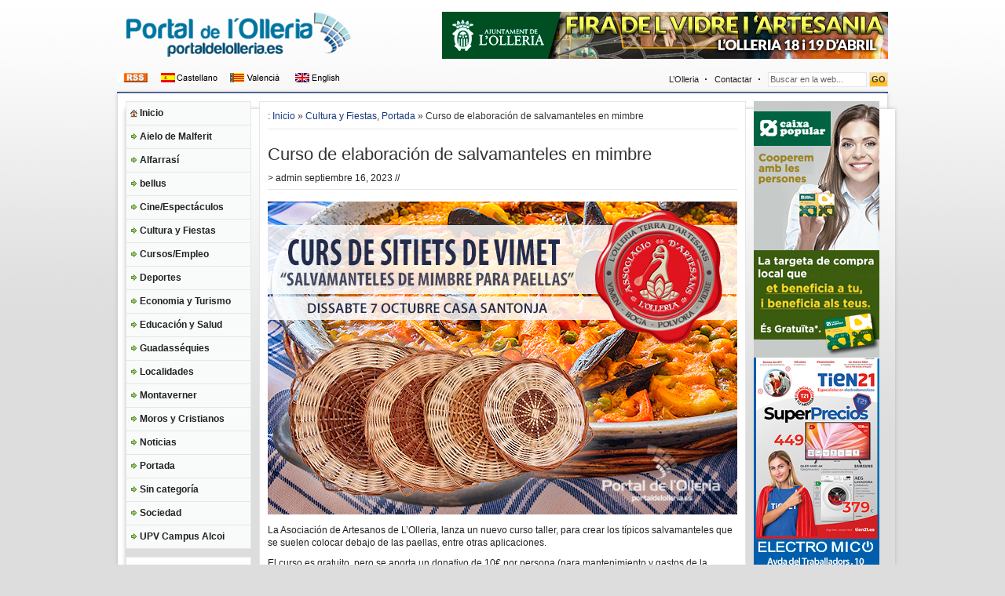

--- FILE ---
content_type: text/html; charset=UTF-8
request_url: http://www.portaldelolleria.es/?p=30264
body_size: 8772
content:
<!DOCTYPE html PUBLIC "-//W3C//DTD XHTML 1.0 Transitional//EN" "http://www.w3.org/TR/xhtml1/DTD/xhtml1-transitional.dtd">
<html xmlns="http://www.w3.org/1999/xhtml">
<head profile="http://gmpg.org/xfn/11">
<meta http-equiv="Content-Type" content="text/html; charset=UTF-8" />
<title>
Portal de L&#039;Olleria &raquo; Curso de elaboración de salvamanteles en mimbre</title>
<link rel="stylesheet" type="text/css" href="http://www.portaldelolleria.es/wp-content/themes/portal/style.css" media="screen" />
<link rel="alternate" type="application/rss+xml" title="Portal de L&#039;Olleria RSS Feed" href="http://www.portaldelolleria.es/?feed=rss2" />
<link rel="alternate" type="application/atom+xml" title="Portal de L&#039;Olleria Atom Feed" href="http://www.portaldelolleria.es/?feed=atom" />
<link rel="pingback" href="http://www.portaldelolleria.es/xmlrpc.php" />
<link rel="shortcut icon" href="http://www.portaldelolleria.es/wp-content/themes/portal/images/favicon.ico" />
<meta name='robots' content='max-image-preview:large' />
<link rel='dns-prefetch' href='//s.w.org' />
<link rel="alternate" type="application/rss+xml" title="Portal de L&#039;Olleria &raquo; Comentario Curso de elaboración de salvamanteles en mimbre del feed" href="http://www.portaldelolleria.es/?feed=rss2&#038;p=30264" />
		<!-- This site uses the Google Analytics by MonsterInsights plugin v9.2.4 - Using Analytics tracking - https://www.monsterinsights.com/ -->
		<!-- Nota: MonsterInsights no está actualmente configurado en este sitio. El dueño del sitio necesita identificarse usando su cuenta de Google Analytics en el panel de ajustes de MonsterInsights. -->
					<!-- No tracking code set -->
				<!-- / Google Analytics by MonsterInsights -->
		<script type="text/javascript">
window._wpemojiSettings = {"baseUrl":"https:\/\/s.w.org\/images\/core\/emoji\/14.0.0\/72x72\/","ext":".png","svgUrl":"https:\/\/s.w.org\/images\/core\/emoji\/14.0.0\/svg\/","svgExt":".svg","source":{"concatemoji":"http:\/\/www.portaldelolleria.es\/wp-includes\/js\/wp-emoji-release.min.js?ver=6.0.11"}};
/*! This file is auto-generated */
!function(e,a,t){var n,r,o,i=a.createElement("canvas"),p=i.getContext&&i.getContext("2d");function s(e,t){var a=String.fromCharCode,e=(p.clearRect(0,0,i.width,i.height),p.fillText(a.apply(this,e),0,0),i.toDataURL());return p.clearRect(0,0,i.width,i.height),p.fillText(a.apply(this,t),0,0),e===i.toDataURL()}function c(e){var t=a.createElement("script");t.src=e,t.defer=t.type="text/javascript",a.getElementsByTagName("head")[0].appendChild(t)}for(o=Array("flag","emoji"),t.supports={everything:!0,everythingExceptFlag:!0},r=0;r<o.length;r++)t.supports[o[r]]=function(e){if(!p||!p.fillText)return!1;switch(p.textBaseline="top",p.font="600 32px Arial",e){case"flag":return s([127987,65039,8205,9895,65039],[127987,65039,8203,9895,65039])?!1:!s([55356,56826,55356,56819],[55356,56826,8203,55356,56819])&&!s([55356,57332,56128,56423,56128,56418,56128,56421,56128,56430,56128,56423,56128,56447],[55356,57332,8203,56128,56423,8203,56128,56418,8203,56128,56421,8203,56128,56430,8203,56128,56423,8203,56128,56447]);case"emoji":return!s([129777,127995,8205,129778,127999],[129777,127995,8203,129778,127999])}return!1}(o[r]),t.supports.everything=t.supports.everything&&t.supports[o[r]],"flag"!==o[r]&&(t.supports.everythingExceptFlag=t.supports.everythingExceptFlag&&t.supports[o[r]]);t.supports.everythingExceptFlag=t.supports.everythingExceptFlag&&!t.supports.flag,t.DOMReady=!1,t.readyCallback=function(){t.DOMReady=!0},t.supports.everything||(n=function(){t.readyCallback()},a.addEventListener?(a.addEventListener("DOMContentLoaded",n,!1),e.addEventListener("load",n,!1)):(e.attachEvent("onload",n),a.attachEvent("onreadystatechange",function(){"complete"===a.readyState&&t.readyCallback()})),(e=t.source||{}).concatemoji?c(e.concatemoji):e.wpemoji&&e.twemoji&&(c(e.twemoji),c(e.wpemoji)))}(window,document,window._wpemojiSettings);
</script>
<style type="text/css">
img.wp-smiley,
img.emoji {
	display: inline !important;
	border: none !important;
	box-shadow: none !important;
	height: 1em !important;
	width: 1em !important;
	margin: 0 0.07em !important;
	vertical-align: -0.1em !important;
	background: none !important;
	padding: 0 !important;
}
</style>
	<link rel='stylesheet' id='wp-block-library-css'  href='http://www.portaldelolleria.es/wp-includes/css/dist/block-library/style.min.css?ver=6.0.11' type='text/css' media='all' />
<style id='global-styles-inline-css' type='text/css'>
body{--wp--preset--color--black: #000000;--wp--preset--color--cyan-bluish-gray: #abb8c3;--wp--preset--color--white: #ffffff;--wp--preset--color--pale-pink: #f78da7;--wp--preset--color--vivid-red: #cf2e2e;--wp--preset--color--luminous-vivid-orange: #ff6900;--wp--preset--color--luminous-vivid-amber: #fcb900;--wp--preset--color--light-green-cyan: #7bdcb5;--wp--preset--color--vivid-green-cyan: #00d084;--wp--preset--color--pale-cyan-blue: #8ed1fc;--wp--preset--color--vivid-cyan-blue: #0693e3;--wp--preset--color--vivid-purple: #9b51e0;--wp--preset--gradient--vivid-cyan-blue-to-vivid-purple: linear-gradient(135deg,rgba(6,147,227,1) 0%,rgb(155,81,224) 100%);--wp--preset--gradient--light-green-cyan-to-vivid-green-cyan: linear-gradient(135deg,rgb(122,220,180) 0%,rgb(0,208,130) 100%);--wp--preset--gradient--luminous-vivid-amber-to-luminous-vivid-orange: linear-gradient(135deg,rgba(252,185,0,1) 0%,rgba(255,105,0,1) 100%);--wp--preset--gradient--luminous-vivid-orange-to-vivid-red: linear-gradient(135deg,rgba(255,105,0,1) 0%,rgb(207,46,46) 100%);--wp--preset--gradient--very-light-gray-to-cyan-bluish-gray: linear-gradient(135deg,rgb(238,238,238) 0%,rgb(169,184,195) 100%);--wp--preset--gradient--cool-to-warm-spectrum: linear-gradient(135deg,rgb(74,234,220) 0%,rgb(151,120,209) 20%,rgb(207,42,186) 40%,rgb(238,44,130) 60%,rgb(251,105,98) 80%,rgb(254,248,76) 100%);--wp--preset--gradient--blush-light-purple: linear-gradient(135deg,rgb(255,206,236) 0%,rgb(152,150,240) 100%);--wp--preset--gradient--blush-bordeaux: linear-gradient(135deg,rgb(254,205,165) 0%,rgb(254,45,45) 50%,rgb(107,0,62) 100%);--wp--preset--gradient--luminous-dusk: linear-gradient(135deg,rgb(255,203,112) 0%,rgb(199,81,192) 50%,rgb(65,88,208) 100%);--wp--preset--gradient--pale-ocean: linear-gradient(135deg,rgb(255,245,203) 0%,rgb(182,227,212) 50%,rgb(51,167,181) 100%);--wp--preset--gradient--electric-grass: linear-gradient(135deg,rgb(202,248,128) 0%,rgb(113,206,126) 100%);--wp--preset--gradient--midnight: linear-gradient(135deg,rgb(2,3,129) 0%,rgb(40,116,252) 100%);--wp--preset--duotone--dark-grayscale: url('#wp-duotone-dark-grayscale');--wp--preset--duotone--grayscale: url('#wp-duotone-grayscale');--wp--preset--duotone--purple-yellow: url('#wp-duotone-purple-yellow');--wp--preset--duotone--blue-red: url('#wp-duotone-blue-red');--wp--preset--duotone--midnight: url('#wp-duotone-midnight');--wp--preset--duotone--magenta-yellow: url('#wp-duotone-magenta-yellow');--wp--preset--duotone--purple-green: url('#wp-duotone-purple-green');--wp--preset--duotone--blue-orange: url('#wp-duotone-blue-orange');--wp--preset--font-size--small: 13px;--wp--preset--font-size--medium: 20px;--wp--preset--font-size--large: 36px;--wp--preset--font-size--x-large: 42px;}.has-black-color{color: var(--wp--preset--color--black) !important;}.has-cyan-bluish-gray-color{color: var(--wp--preset--color--cyan-bluish-gray) !important;}.has-white-color{color: var(--wp--preset--color--white) !important;}.has-pale-pink-color{color: var(--wp--preset--color--pale-pink) !important;}.has-vivid-red-color{color: var(--wp--preset--color--vivid-red) !important;}.has-luminous-vivid-orange-color{color: var(--wp--preset--color--luminous-vivid-orange) !important;}.has-luminous-vivid-amber-color{color: var(--wp--preset--color--luminous-vivid-amber) !important;}.has-light-green-cyan-color{color: var(--wp--preset--color--light-green-cyan) !important;}.has-vivid-green-cyan-color{color: var(--wp--preset--color--vivid-green-cyan) !important;}.has-pale-cyan-blue-color{color: var(--wp--preset--color--pale-cyan-blue) !important;}.has-vivid-cyan-blue-color{color: var(--wp--preset--color--vivid-cyan-blue) !important;}.has-vivid-purple-color{color: var(--wp--preset--color--vivid-purple) !important;}.has-black-background-color{background-color: var(--wp--preset--color--black) !important;}.has-cyan-bluish-gray-background-color{background-color: var(--wp--preset--color--cyan-bluish-gray) !important;}.has-white-background-color{background-color: var(--wp--preset--color--white) !important;}.has-pale-pink-background-color{background-color: var(--wp--preset--color--pale-pink) !important;}.has-vivid-red-background-color{background-color: var(--wp--preset--color--vivid-red) !important;}.has-luminous-vivid-orange-background-color{background-color: var(--wp--preset--color--luminous-vivid-orange) !important;}.has-luminous-vivid-amber-background-color{background-color: var(--wp--preset--color--luminous-vivid-amber) !important;}.has-light-green-cyan-background-color{background-color: var(--wp--preset--color--light-green-cyan) !important;}.has-vivid-green-cyan-background-color{background-color: var(--wp--preset--color--vivid-green-cyan) !important;}.has-pale-cyan-blue-background-color{background-color: var(--wp--preset--color--pale-cyan-blue) !important;}.has-vivid-cyan-blue-background-color{background-color: var(--wp--preset--color--vivid-cyan-blue) !important;}.has-vivid-purple-background-color{background-color: var(--wp--preset--color--vivid-purple) !important;}.has-black-border-color{border-color: var(--wp--preset--color--black) !important;}.has-cyan-bluish-gray-border-color{border-color: var(--wp--preset--color--cyan-bluish-gray) !important;}.has-white-border-color{border-color: var(--wp--preset--color--white) !important;}.has-pale-pink-border-color{border-color: var(--wp--preset--color--pale-pink) !important;}.has-vivid-red-border-color{border-color: var(--wp--preset--color--vivid-red) !important;}.has-luminous-vivid-orange-border-color{border-color: var(--wp--preset--color--luminous-vivid-orange) !important;}.has-luminous-vivid-amber-border-color{border-color: var(--wp--preset--color--luminous-vivid-amber) !important;}.has-light-green-cyan-border-color{border-color: var(--wp--preset--color--light-green-cyan) !important;}.has-vivid-green-cyan-border-color{border-color: var(--wp--preset--color--vivid-green-cyan) !important;}.has-pale-cyan-blue-border-color{border-color: var(--wp--preset--color--pale-cyan-blue) !important;}.has-vivid-cyan-blue-border-color{border-color: var(--wp--preset--color--vivid-cyan-blue) !important;}.has-vivid-purple-border-color{border-color: var(--wp--preset--color--vivid-purple) !important;}.has-vivid-cyan-blue-to-vivid-purple-gradient-background{background: var(--wp--preset--gradient--vivid-cyan-blue-to-vivid-purple) !important;}.has-light-green-cyan-to-vivid-green-cyan-gradient-background{background: var(--wp--preset--gradient--light-green-cyan-to-vivid-green-cyan) !important;}.has-luminous-vivid-amber-to-luminous-vivid-orange-gradient-background{background: var(--wp--preset--gradient--luminous-vivid-amber-to-luminous-vivid-orange) !important;}.has-luminous-vivid-orange-to-vivid-red-gradient-background{background: var(--wp--preset--gradient--luminous-vivid-orange-to-vivid-red) !important;}.has-very-light-gray-to-cyan-bluish-gray-gradient-background{background: var(--wp--preset--gradient--very-light-gray-to-cyan-bluish-gray) !important;}.has-cool-to-warm-spectrum-gradient-background{background: var(--wp--preset--gradient--cool-to-warm-spectrum) !important;}.has-blush-light-purple-gradient-background{background: var(--wp--preset--gradient--blush-light-purple) !important;}.has-blush-bordeaux-gradient-background{background: var(--wp--preset--gradient--blush-bordeaux) !important;}.has-luminous-dusk-gradient-background{background: var(--wp--preset--gradient--luminous-dusk) !important;}.has-pale-ocean-gradient-background{background: var(--wp--preset--gradient--pale-ocean) !important;}.has-electric-grass-gradient-background{background: var(--wp--preset--gradient--electric-grass) !important;}.has-midnight-gradient-background{background: var(--wp--preset--gradient--midnight) !important;}.has-small-font-size{font-size: var(--wp--preset--font-size--small) !important;}.has-medium-font-size{font-size: var(--wp--preset--font-size--medium) !important;}.has-large-font-size{font-size: var(--wp--preset--font-size--large) !important;}.has-x-large-font-size{font-size: var(--wp--preset--font-size--x-large) !important;}
</style>
<link rel="https://api.w.org/" href="http://www.portaldelolleria.es/index.php?rest_route=/" /><link rel="alternate" type="application/json" href="http://www.portaldelolleria.es/index.php?rest_route=/wp/v2/posts/30264" /><link rel="EditURI" type="application/rsd+xml" title="RSD" href="http://www.portaldelolleria.es/xmlrpc.php?rsd" />
<link rel="wlwmanifest" type="application/wlwmanifest+xml" href="http://www.portaldelolleria.es/wp-includes/wlwmanifest.xml" /> 
<meta name="generator" content="WordPress 6.0.11" />
<link rel="canonical" href="http://www.portaldelolleria.es/?p=30264" />
<link rel='shortlink' href='http://www.portaldelolleria.es/?p=30264' />
<link rel="alternate" type="application/json+oembed" href="http://www.portaldelolleria.es/index.php?rest_route=%2Foembed%2F1.0%2Fembed&#038;url=http%3A%2F%2Fwww.portaldelolleria.es%2F%3Fp%3D30264" />
<link rel="alternate" type="text/xml+oembed" href="http://www.portaldelolleria.es/index.php?rest_route=%2Foembed%2F1.0%2Fembed&#038;url=http%3A%2F%2Fwww.portaldelolleria.es%2F%3Fp%3D30264&#038;format=xml" />

<meta http-equiv="Content-Language" content="es-ES" />
<style type="text/css" media="screen">
.qtrans_flag span { display:none }
.qtrans_flag { height:12px; width:18px; display:block }
.qtrans_flag_and_text { padding-left:20px }
.qtrans_flag_es { background:url(http://www.portaldelolleria.es/wp-content/plugins/qtranslate/flags/es.png) no-repeat }
.qtrans_flag_CA { background:url(http://www.portaldelolleria.es/wp-content/plugins/qtranslate/flags/ca.alt.png) no-repeat }
</style>
<link hreflang="CA" href="http://www.portaldelolleria.es/?p=30264&amp;lang=CA" rel="alternate" />
<script language="javascript" type="text/javascript" src="http://www.portaldelolleria.es/wp-content/themes/portal/javascripts/ajaxtabs.js"></script>
<script type="text/javascript" src="http://www.portaldelolleria.es/wp-content/themes/portal/javascripts/menu.js"></script>
<script type="text/javascript" src="http://www.portaldelolleria.es/wp-content/themes/portal/javascripts/jquery.min.js"></script>
<script type="text/javascript" src="http://www.portaldelolleria.es/wp-content/themes/portal/javascripts/jquery-ui.min.js" ></script>

<script type="text/javascript"> 
	$(document).ready(function(){
		$("#featured > ul").tabs({fx:{opacity: "toggle"}}).tabs("rotate", 7000, true);
	});
</script>

<!--[if lt IE 7]>
<script type="text/javascript" src="http://www.portaldelolleria.es/wp-content/themes/portal/javascripts/unitpngfix.js"></script>
<link rel="stylesheet" type="text/css" href="http://www.portaldelolleria.es/wp-content/themes/portal/ie.css" />
<![endif]-->
</head>
<body>
                                                            	<div id="header">
		<div class="left">
							<a class="imagelogo" href="http://www.portaldelolleria.es"></a>
					</div> <!--end: left-->
		<div class="right">
			<div class="ad468x60">
	<div class="separator" style="clear: both; text-align: left">
<a target="_blank"; href="https://www.portaldelolleria.es/pdfs/6166353.jpg"><img border="0" src="https://www.portaldelolleria.es/deposito/cabecera01_26.jpg"/ ></a>
</div></div> <!--end: ad468x60-->
		</div> <!--end: right-->
	</div> <!--end: header-->
<div id="headline">
	<div class="left">
		<a href="http://www.portaldelolleria.es/?feed=rss2" imageanchor="1" style="margin-left: 0em; margin-right: 0em;"><img border="0" src="http://www.portaldelolleria.es/deposito/rss.jpg" /></a>
<a href="http://www.portaldelolleria.es" imageanchor="1" style="margin-left: 0em; margin-right: 0em;"><img border="0" src="http://www.portaldelolleria.es/deposito/castellano1.jpg" /></a><a href="http://www.portaldelolleria.es/?lang=CA" imageanchor="1" style="margin-left: 0em; margin-right: 0em;"><img border="0" src="http://www.portaldelolleria.es/deposito/valenciano1.jpg" /></a><a href="http://www.portaldelolleria.es/?lang=en" imageanchor="1" style="margin-left: 0em; margin-right: 0em;"><img border="0" src="http://www.portaldelolleria.es/deposito/ingles1.jpg" /></a>
	</div> <!--end: left-->
	<div class="right">
		<div class="mlmenu horizontal fade inaccesible">
			<ul>
				<li class="page_item page-item-2357 page_item_has_children"><a href="http://www.portaldelolleria.es/?page_id=2357">L&#8217;Olleria</a>
<ul class='children'>
	<li class="page_item page-item-18111"><a href="http://www.portaldelolleria.es/?page_id=18111">Horario Autobuses</a></li>
	<li class="page_item page-item-22908"><a href="http://www.portaldelolleria.es/?page_id=22908">Horarios trenes   Valencia Nord &#8211; Xàtiva / Alcoi</a></li>
	<li class="page_item page-item-238"><a href="http://www.portaldelolleria.es/?page_id=238">Cementerio Horario verano e invierno</a></li>
</ul>
</li>
<li class="page_item page-item-86"><a href="http://www.portaldelolleria.es/?page_id=86">Contactar</a></li>
				<li>
				<form method="get" id="searchform" action="http://www.portaldelolleria.es/">
				  <div id="search">
				    <input class="searchinput" type="text" value="Buscar en la web..." onclick="this.value='';" name="s" id="s" />
				    <input class="searchsubmit" type="submit" value="GO"/>
				  </div>
				</form>
				</li>
			</ul>
	
		</div> <!--end: menu-->
	</div> <!--end: right-->
	<div class="clear"></div>
</div> <!--headline-->
<div id="wrapper">
<div id="pagewrapper">
	<div id="column1">
	<div class="mlmenu vertical blindv delay inaccesible">
		<ul>
			<li><a class="home" href="http://www.portaldelolleria.es">Inicio</a></li>
				<li class="cat-item cat-item-1441"><a href="http://www.portaldelolleria.es/?cat=1441">Aielo de Malferit</a>
</li>
	<li class="cat-item cat-item-1440"><a href="http://www.portaldelolleria.es/?cat=1440">Alfarrasí</a>
</li>
	<li class="cat-item cat-item-747"><a href="http://www.portaldelolleria.es/?cat=747">bellus</a>
</li>
	<li class="cat-item cat-item-15"><a href="http://www.portaldelolleria.es/?cat=15">Cine/Espectáculos</a>
</li>
	<li class="cat-item cat-item-16"><a href="http://www.portaldelolleria.es/?cat=16">Cultura y Fiestas</a>
</li>
	<li class="cat-item cat-item-11"><a href="http://www.portaldelolleria.es/?cat=11">Cursos/Empleo</a>
</li>
	<li class="cat-item cat-item-9"><a href="http://www.portaldelolleria.es/?cat=9">Deportes</a>
</li>
	<li class="cat-item cat-item-171"><a href="http://www.portaldelolleria.es/?cat=171">Economia y Turismo</a>
</li>
	<li class="cat-item cat-item-10"><a href="http://www.portaldelolleria.es/?cat=10">Educación y Salud</a>
</li>
	<li class="cat-item cat-item-1444"><a href="http://www.portaldelolleria.es/?cat=1444">Guadasséquies</a>
</li>
	<li class="cat-item cat-item-424"><a href="http://www.portaldelolleria.es/?cat=424">Localidades</a>
</li>
	<li class="cat-item cat-item-789"><a href="http://www.portaldelolleria.es/?cat=789">Montaverner</a>
</li>
	<li class="cat-item cat-item-17"><a href="http://www.portaldelolleria.es/?cat=17">Moros y Cristianos</a>
</li>
	<li class="cat-item cat-item-3"><a href="http://www.portaldelolleria.es/?cat=3">Noticias</a>
</li>
	<li class="cat-item cat-item-12"><a href="http://www.portaldelolleria.es/?cat=12">Portada</a>
</li>
	<li class="cat-item cat-item-1"><a href="http://www.portaldelolleria.es/?cat=1">Sin categoría</a>
</li>
	<li class="cat-item cat-item-486"><a href="http://www.portaldelolleria.es/?cat=486">Sociedad</a>
</li>
	<li class="cat-item cat-item-1058"><a href="http://www.portaldelolleria.es/?cat=1058">UPV Campus Alcoi</a>
</li>
		</ul>
	</div> <!--end: menu-->
	<div class="leftsidebar">
			
	<h3>1- L'Olleria</h3><div class="clear"></div><div class="box">
	<ul class='xoxo blogroll'>
<li><a href="https://lolleria.org/" rel="noopener" target="_blank"><img src="http://www.portaldelolleria.es/deposito/iconajuntament.jpg"  alt="Ayuntamiento"  /> Ayuntamiento</a></li>
<li><a href="http://www.farmacia.olleria.net/" rel="noopener" target="_blank"><img src="http://www.portaldelolleria.es/deposito/icofarma.jpg"  alt="Farmacia Guardia"  /> Farmacia Guardia</a></li>
<li><a href="http://maps.google.es/maps?q=olleria&#038;hl=es&#038;ll=38.913476,-0.549445&#038;spn=0.012722,0.066047&#038;sll=38.914191,-0.549496&#038;sspn=0.080541,0.181446&#038;mrt=all&#038;hnear=L%27Olleria,+Valencia,+Comunidad+Valenciana&#038;layer=c&#038;cbll=38.9" rel="noopener" target="_blank"><img src="http://www.portaldelolleria.es/deposito/icostreet.jpg"  alt="Mapas"  /> Mapas</a></li>
<li><a href="http://www.olleria.net"><img src="http://www.portaldelolleria.es/deposito/iconollerianet.png"  alt="Olleria.net"  /> Olleria.net</a></li>
<li><a href="http://www.olleria.net/imagenes/telefonos.jpg" rel="noopener" target="_blank"><img src="http://www.portaldelolleria.es/deposito/icontlf.png"  alt="Telefonos"  /> Telefonos</a></li>
<li><a href="http://www.iglesia.olleria.net/hojaparroquial.pdf"><img src="http://www.portaldelolleria.es/deposito/icon9.jpg"  alt="Hoja Parroquial"  /> Hoja Parroquial</a></li>

	</ul>
</div>
<h3>2- Enlaces Generales</h3><div class="clear"></div><div class="box">
	<ul class='xoxo blogroll'>
<li><a href="https://www.calendario-365.es/calendario-2018.html" rel="noopener" target="_blank"><img src="http://www.portaldelolleria.es/deposito/iconcalendario.jpg"  alt="Calendario"  /> Calendario</a></li>
<li><a href="http://www.olleria.net/emisoras.htm" rel="noopener" target="_blank"><img src="http://www.portaldelolleria.es/deposito/iconradio.jpg"  alt="Emisoras Radio"  /> Emisoras Radio</a></li>
<li><a href="http://www.portaldelolleria.es/enlaces/guiacampsa.htm" rel="noopener" target="_blank"><img src="http://www.portaldelolleria.es/deposito/iconrepsol.jpg"  alt="Guia Repsol"  /> Guia Repsol</a></li>
<li><a href="http://www.elmundo.es/loterias/" rel="noopener" target="_blank"><img src="http://www.portaldelolleria.es/deposito/iconlotto.jpg"  alt="Loteria"  /> Loteria</a></li>
<li><a href="http://www.olleria.net/cargando/amarillas.htm"><img src="http://www.portaldelolleria.es/deposito/iconlamarillo.png"  alt="Páginas Amarillas"  /> Páginas Amarillas</a></li>
<li><a href="http://www.olleria.net/prensa.htm" rel="noopener" target="_blank"><img src="http://www.portaldelolleria.es/deposito/iconprensa.jpg"  alt="Prensa Revistas"  /> Prensa Revistas</a></li>
<li><a href="http://www.movistarplus.es/programacion-tv" rel="noopener" title="http://www.olleria.org/enlaces/tvcvalencia.htm" target="_blank"><img src="http://www.portaldelolleria.es/deposito/icontv.jpg"  alt="Televisión"  title="http://www.olleria.org/enlaces/tvcvalencia.htm" /> Televisión</a></li>
<li><a href="http://www.olleria.net/traductor.htm" rel="noopener" target="_blank"><img src="http://www.portaldelolleria.es/deposito/icontrans.png"  alt="Traductor"  /> Traductor</a></li>
<li><a href="http://www.lacostera.net" rel="noopener" title="Página de inicio de Xàtiva" target="_blank"><img src="http://www.portaldelolleria.es/deposito/iconollerianet.png"  alt="La Costera (Xàtiva)"  title="Página de inicio de Xàtiva" /> La Costera (Xàtiva)</a></li>
<li><a href="http://www.lasportadas.es/index.php" rel="noopener" title="principales portadas de los diarios" target="_blank"><img src="http://www.portaldelolleria.es/deposito/iconprensa2.jpg"  alt="Portadas Diarios"  title="principales portadas de los diarios" /> Portadas Diarios</a></li>

	</ul>
</div>
<h3>3- Correos</h3><div class="clear"></div><div class="box">
	<ul class='xoxo blogroll'>
<li><a href="https://accounts.google.com/ServiceLogin?service=mail&#038;passive=true&#038;rm=false&#038;continue=http%3A//mail.google.com/mail/?hl=es&#038;tab=vm&#038;ui=html&#038;zy=l&#038;bsv=1k96igf4806cy&#038;ltmpl=default&#038;ltmplcache=2&#038;hl=es" rel="noopener" target="_blank"><img src="http://www.portaldelolleria.es/deposito/icongmail.jpg"  alt="Gmail"  /> Gmail</a></li>
<li><a href="http://login.live.com/login.srf?wa=wsignin1.0&#038;rpsnv=10&#038;ct=1224880155&#038;rver=4.5.2130.0&#038;wp=MBI&#038;wreply=http://mail.live.com/default.aspx&#038;id=64855" rel="noopener" target="_blank"><img src="http://www.portaldelolleria.es/deposito/iconhotmail.jpg"  alt="Hotmail"  /> Hotmail</a></li>
<li><a href="https://login.yahoo.com/config/mail?&#038;.src=ym&#038;.intl=es" rel="noopener" target="_blank"><img src="http://www.portaldelolleria.es/deposito/iconyahoomail.jpg"  alt="Yahoomail"  /> Yahoomail</a></li>

	</ul>
</div>

		
		<h3>Entradas recientes</h3><div class="clear"></div><div class="box">
		<ul>
											<li>
					<a href="http://www.portaldelolleria.es/?p=32274">El Cant de la Sibil·la 2025</a>
									</li>
											<li>
					<a href="http://www.portaldelolleria.es/?p=32270">Ofertas de empleo y taller de ocupación</a>
									</li>
											<li>
					<a href="http://www.portaldelolleria.es/?p=32258">La Alianza de Ciudades Industriales,  reafirma sus compromisos, tras el éxito de sus primeras ediciones.</a>
									</li>
											<li>
					<a href="http://www.portaldelolleria.es/?p=32255">Un proyecto de libro interactivo sobre el oficio vidriero en l&#8217;Olleria, premio al Mejor Trabajo Fin de Grado</a>
									</li>
											<li>
					<a href="http://www.portaldelolleria.es/?p=32252">Ofertes d&#8217;ocupació</a>
									</li>
											<li>
					<a href="http://www.portaldelolleria.es/?p=32247">Ofertas de empleo: Ayudante de cocina</a>
									</li>
											<li>
					<a href="http://www.portaldelolleria.es/?p=32243">En 2026 comienzan las obras de desdoblamiento de la CV-60</a>
									</li>
											<li>
					<a href="http://www.portaldelolleria.es/?p=32235">D. Ismael Ortiz, nuevo rector de L&#8217;Olleria</a>
									</li>
											<li>
					<a href="http://www.portaldelolleria.es/?p=32230">Fira de L&#8217;Olleria 2025</a>
									</li>
											<li>
					<a href="http://www.portaldelolleria.es/?p=32240">Ofertas de empleo</a>
									</li>
					</ul>

		</div>	</div> <!--end: leftsidebar-->	
</div> <!--end: column1-->	<div id="content">
			<p class="browse">: <a href="http://www.portaldelolleria.es">Inicio</a> &raquo; <a href="http://www.portaldelolleria.es/?cat=16" rel="category">Cultura y Fiestas</a>, <a href="http://www.portaldelolleria.es/?cat=12" rel="category">Portada</a> &raquo; Curso de elaboración de salvamanteles en mimbre</p>
	  	<div class="postmeta left">
	    	<h2 class="posttitle">Curso de elaboración de salvamanteles en mimbre</h2>
	    	<span class="by">> <a href="http://www.portaldelolleria.es/?author=1" title="Entradas de admin" rel="author">admin</a>   septiembre 16, 2023 // <a href="http://www.portaldelolleria.es/?p=30264#respond" class="comments-link" ></a></span>
	    </div> <!--end: postmeta-->
	  	<div class="clear"></div>
	  	<div class="entry">
	    	<div class="wp-block-image">
<figure class="aligncenter size-full"><a href="http://www.portaldelolleria.es/wp-content/uploads/2023/09/cursopaellas2.jpg"><img width="598" height="399" src="http://www.portaldelolleria.es/wp-content/uploads/2023/09/cursopaellas2.jpg" alt="" class="wp-image-30269" srcset="http://www.portaldelolleria.es/wp-content/uploads/2023/09/cursopaellas2.jpg 598w, http://www.portaldelolleria.es/wp-content/uploads/2023/09/cursopaellas2-300x200.jpg 300w" sizes="(max-width: 598px) 100vw, 598px" /></a></figure></div>


<p>La Asociación de Artesanos de L&#8217;Olleria, lanza un nuevo curso taller, para crear los típicos salvamanteles que se suelen colocar debajo de las paellas, entre otras aplicaciones.</p>



<p>El curso es gratuito, pero se aporta un donativo de 10€ por persona (para mantenimiento y gastos de la Asociación).  Es obligatorio inscribirse (plazas limitadas), y los participantes deberán llevar una silla, propia, cómoda para realizar el trabajo.</p>



<p>El Curso Taller se celebrará el próximo sábado 7 de octubre de 10:30 a 13:30h  en la Casa Santonja</p>



<p></p>



<p>Los interesados pueden apuntarse bien llamando al telefono de la Asociación, 655 972 832 ó en el mail, artesanoslolleria@gmail.com.</p>



<p> </p>


<div class="wp-block-image">
<figure class="aligncenter size-full"><a href="http://www.portaldelolleria.es/wp-content/uploads/2023/09/SITIETS-copia.jpg"><img loading="lazy" width="598" height="846" src="http://www.portaldelolleria.es/wp-content/uploads/2023/09/SITIETS-copia.jpg" alt="" class="wp-image-30265" srcset="http://www.portaldelolleria.es/wp-content/uploads/2023/09/SITIETS-copia.jpg 598w, http://www.portaldelolleria.es/wp-content/uploads/2023/09/SITIETS-copia-212x300.jpg 212w" sizes="(max-width: 598px) 100vw, 598px" /></a></figure></div>


<p class="has-large-font-size"><strong>2ª Edición del curso de «Embogat de Cadires»</strong></p>


<div class="wp-block-image">
<figure class="aligncenter size-full"><a href="http://www.portaldelolleria.es/wp-content/uploads/2023/09/sillas.jpg"><img loading="lazy" width="598" height="216" src="http://www.portaldelolleria.es/wp-content/uploads/2023/09/sillas.jpg" alt="" class="wp-image-30266" srcset="http://www.portaldelolleria.es/wp-content/uploads/2023/09/sillas.jpg 598w, http://www.portaldelolleria.es/wp-content/uploads/2023/09/sillas-300x108.jpg 300w" sizes="(max-width: 598px) 100vw, 598px" /></a></figure></div>


<p>El próximo sábado, 14 de octubre,  la Asociación de Artesanos, celebrará una segunda edición del curso de reparación de sillas (Embogat de Cadires), ya que han sido muchos los interesados que no han podido asistir por la limitación de aforo.</p>



<p>En este caso los participantes asistiran con una silla propia para repararla.  Las inscripciones se realizan en la Asociación,  el curso taller es gratuito y se aportan 10€ de donativo para gastos y mantenimiento de la Asociación.</p>


<div class="wp-block-image">
<figure class="aligncenter size-full"><a href="http://www.portaldelolleria.es/wp-content/uploads/2023/09/boga_A3B-copia.jpg"><img loading="lazy" width="598" height="846" src="http://www.portaldelolleria.es/wp-content/uploads/2023/09/boga_A3B-copia.jpg" alt="" class="wp-image-30267" srcset="http://www.portaldelolleria.es/wp-content/uploads/2023/09/boga_A3B-copia.jpg 598w, http://www.portaldelolleria.es/wp-content/uploads/2023/09/boga_A3B-copia-212x300.jpg 212w" sizes="(max-width: 598px) 100vw, 598px" /></a></figure></div>	    	<div class="clear"></div>
	    	<div class="tags">
	      			      			    	</div> <!--end: tags-->
	  	</div> <!--end: entry-->
	  	<!-- You can start editing here. -->
<div class="comments-box"> <a name="comments" id="comments"></a>
      <!-- If comments are closed. -->
      </div>
		</div> <!--end: content-->
</div> <!--end: pagewrapper-->

<div id="pageright">
	<div class="ad160x600">
	<div class="separator" style="clear: both; text-align: left">
<a target="_blank"; href="https://www.tarjetacomerciolocal.es/es/" imageanchor="1" style="margin-left: 0em; margin-right: 0em;"><img border="0" src="http://www.portaldelolleria.es/deposito/caixapopularmini.jpg" /></a></div>
<div class="separator" style="clear: both; text-align: left">
<a target="_blank"; href="http://www.mico.olleria.net/" imageanchor="1" style="margin-left: 0em; margin-right: 0em;"><img border="0" src="http://www.portaldelolleria.es/deposito/mico160e.jpg" /></a></div>
<div class="separator" style="clear: both; text-align: left">
<a target="_blank"; href="http://www.graficas.olleria.net/" imageanchor="0" style="margin-left: 0em; margin-right: 2em;"><img border="0" src="http://www.portaldelolleria.es/deposito/graficas160.jpg" /></a></div>
<div class="separator" style="clear: both; text-align: left">







</div> 
			
</div> <!--pageright-->	<div class="clear"></div>
</div> <!--end: wrapper-->
<div id="footer">
  			<div class="textwidget"><div class="separator" style="clear: both; text-align: left">
<a target="_blank"; href="http://www.digitalcef.com" imageanchor="0" style="margin-left: 0em; margin-right: 2em;"><img border="0" src="http://www.portaldelolleria.es/deposito/pie602.jpg" /></a></div></div>
		</div>  <div class="clear"></div>
</div>
<!--end: footer-->
<div id="bottom">
	&copy; 2023 <a href="http://www.portaldelolleria.es">Portal de L&#039;Olleria</a> <a href="" imageanchor="1" style="margin-left: 0em; margin-right: 0em;"><img border="0" src="http://www.portaldelolleria.es/deposito/bandapie.jpg" /></a> <a target="_blank"; href="https://webmail.1and1.es" imageanchor="1" style="margin-left: 0em; margin-right: 0em;"><img border="0" src="http://www.portaldelolleria.es/deposito/ceferino.jpg" /></a> <a target="_blank"; href="http://www.digitalcef.com">digitalcef.com</a>
	<div class="clear"></div>
</div> <!--end: bottom-->
<script type='text/javascript' src='http://www.portaldelolleria.es/wp-includes/js/comment-reply.min.js?ver=6.0.11' id='comment-reply-js'></script>
</body>
</html>

<!-- Page supported by LiteSpeed Cache 6.5.4 on 2026-01-19 15:23:05 -->

--- FILE ---
content_type: text/css
request_url: http://www.portaldelolleria.es/wp-content/themes/portal/style.css
body_size: 18045
content:
/*   
	Theme Name: Portal
	Theme URI: http://www.theme-junkie.com
	Description: A news portal theme designed by <a href="http://www.theme-junkie.com">Theme Junkie</a>.
	Author: Roy Guan
	Author URI: http://www.theme-junkie.com
	Version: 1.0.4
	Tags:  four-clumns, advertise-ready, widget-ready, advanced-theme-options
*/
/*----------------------------------------------------------------------------------------

INDEX

	 1. Reset
	 2. Defaults
	 3. Hyperlinks
	 4. Advertisement
	 5. Search Form
	 6. Header
	 7. Vertical Menu
	 8. Horizontal Menu
	 9. Wrappers
	10. Columns
	11. Featured Content Slider
	12. Postbox
	13. Content
	14. Entry
	15. Archive
	16. Images
	17. Sidebar
	18. Tabber
	19. Widgets
	20. Calendar
	21. Comments
	22. Comment Framework
	23. Comment Form
	24. Pagination
	25. Footer
	 
------------------------------------------------------------------------------------------*/

/* 1. Reset */
body, div, dl, dt, dd, ul, ol, li, h1, h2, h3, h4, h5, h6, pre, form, fieldset, input, textarea, p, blockquote, th, td{ margin:0px; padding:0px; }
table{ border-collapse:collapse; border-spacing:0px; }
tr{ vertical-align:top; }
fieldset, img{ border:0px; }
abbr, acronym{ border:0px; }
address, caption, cite, code, dfn, em, strong, th, var{ font-style:normal; font-weight:normal; }
h1, h2, h3, h4, h5, h6{ font-size:100%; font-weight:normal; }
ol, ul{ list-style:none; }
caption, th{ text-align:left; }
q:before, q:after{ content:''; }
.clear{ clear:both; }
.right{ float:right; }
.left{ float:left; }

/* 2. Defaults */
body{ background:#ddd; background-image:url(images/bg.jpg); background-repeat:repeat-x; font:12px/17px Arial, Helvetica, sans-serif; color:#222; }
input{ font-family:Arial, Helvetica, sans-serif; }
.thumb img{ background:#fff; padding:1px; border:1px solid #f0f0f0; }
.rss{ background:url(images/rss.gif) no-repeat 4px 1px; padding:0px 0px 0px 19px !important; }

/* 3. Hyperlinks */
a, a:visited, a:active{ color:#222; text-decoration:none; }
a:hover{ color:#16387c; text-decoration:underline; }
a:focus, a:hover, a:active{ outline:none; }
a img{ border:none; }

/* 4. Advertisement */
.ad468x60{ width:568px; height:60px; }
.ad300x250{ width:300px; height:250px; margin:0px 0px 10px 0px; }
.ad160x600{ width:160px; height:600px; margin:0px 0px 10px 0px; }

/* 5. Search Form */
#searchform{ margin:0px 0px 0px 10px; }
.searchinput{ width:120px; height:13px; padding:2px 2px 2px 2px; font-size:11px; color:#666; border:1px solid #e6e6e6; }
.searchsubmit{ background:url(images/searchbg.gif) repeat-x center; height:19px; padding:1px 2px 1px 2px; font-size:11px; font-weight:bold; color:#333; border:1px solid #e6e6e6; cursor:pointer; }

/* 6. Header */
#header{ width:982px; height:60px; margin:10px auto 5px auto; padding:5px 0px; line-height:60px; }
#headline{ width:982px; margin:0px auto; padding:5px 0px 5px 0px; font-size:.9em; line-height:22px; border-bottom:2px solid #16387c; }
.imagelogo{ float:left; background:url(images/logo.png) no-repeat; width:300px; height:60px; cursor:pointer; }
.textlogo{ float:left; margin:0px 0px 0px 5px; font-family:impact; font-size:48px; line-height:60px; }
.textlogo a, .textlogo a:hover{ color:#16387c; text-decoration:none; }
.home{ background:#f9fafa url(images/home-small.gif) no-repeat 2px 7px !important; }

/* 7. Vertical Menu */
.vertical ul{ width:160px; border-top:1px solid #e6e6e6; }
.vertical li a{ display:block; background:#f9fafa url(images/arrow_right.gif) no-repeat 2px 6px; width:131px; padding:6px 10px 6px 17px; text-decoration:none; font-size:1em; font-weight:bold; color:#222; border-left:1px solid #e6e6e6; border-right:1px solid #e6e6e6; border-bottom:1px solid #e6e6e6; }
.vertical li a:hover{ color:#16387c; text-decoration:none; }
.vertical li{ display:inline; }
.vertical li ul{ position:absolute; margin:-31px 0px 0px 159px; }

/* 8. Horizontal Menu */
.horizontal ul{ display:block; list-style-type:none; }
.horizontal li{ float:left; display:inline; background:url(images/bullet.gif) no-repeat center right; padding:0px; list-style:none; }
.horizontal li a{ float:left; display:block; padding:0px 10px; text-decoration:none; border-left:none; }
.horizontal li li{ background:none !important; }
.horizontal li li a{ padding:6px 10px; line-height:16px; border-top:none; border-bottom:1px solid #e6e6e6; }
.horizontal li ul{ display:block; background:#f9fafa; position:absolute; width:134px; height:auto; margin-top:20px; margin-left:-1px; border-top:1px solid #e6e6e6; border-left:1px solid #e6e6e6; border-right:1px solid #e6e6e6; }
.horizontal li li ul{ position:absolute; margin-top:.1em; margin-left:100px; }
.horizontal li ul li a{ width:114px; }
.inaccesible li ul{ display:none; }

/* 9. Wrappers */
#wrapper{ background:#fff; width:960px; margin:0px auto; padding:10px; box-shadow:0px 0px 5px #bbb; -moz-box-shadow:0px 0px 5px #bbb; -webkit-box-shadow:0px 0px 5px #bbb; }
#leftwrapper{ float:left; width:650px; }
#pagewrapper{ float:left; width:790px; }

/* 10. Columns */
#column1{ float:left; width:160px; }
#column2{ float:right; width:480px; padding:0px 0px 0px 0px; }
#column3{  }

/* 11. Featured Content Slider */
#slider{ background:#f9fafa; width:473px; margin:0px 0px 10px 0px; padding:6px 0px 6px 5px; border:1px solid #e6e6e6; }
#featured{ width:373px; padding-right:95px; position:relative; height:236px; background:#222; }
#featured ul.ui-tabs-nav{ position:absolute; background:#333; top:0px; left:373px; width:95px; list-style:none; color:#fff; }
#featured ul.ui-tabs-nav li{ float:left; padding:0px 0px 1px 0px; }
#featured ul.ui-tabs-nav li img{ float:left; background:#fff; margin:3px; padding:1px; border:1px solid #666; }
#featured li.ui-tabs-nav-item a{ display:block; background:#444; height:54px; padding:2px; }
#featured li.ui-tabs-nav-item a:hover{ background:#555; }
#featured li.ui-tabs-selected{ padding:0px 0px 1px 0px; }
#featured ul.ui-tabs-nav li.ui-tabs-selected a{ background:#333; }
#featured .ui-tabs-panel{ background:#000; width:373px; margin:0px; padding:0px; position:relative; }
#featured .ui-tabs-panel .info{ position:absolute; background:#111; width:357px; bottom:0px; left:0px; opacity:.75; filter:alpha(opacity=75); padding:8px; }
#featured .info h2{ font-size:18px; color:#fff; line-height:22px; overflow:hidden; }
#featured .info a{ text-decoration:none; color:#fff; }
#featured .info a:hover{ text-decoration:underline; }
#featured .ui-tabs-hide{ display:none; }

/* 12. Postbox */
.postbox{ width:235px; margin:0px 0px 10px 0px; }
.postbox h1{ background:#f9fafa url(images/menu.jpg) repeat-x; height:28px; padding:0px 0px 0px 10px; font-size:1em; font-weight:bold; line-height:29px; border:1px solid #e6e6e6; }
.postbox h1 a, .postbox h1 a:visited{ color:#222; }
.postbox h1 a:hover{ color:#16387c; text-decoration:none; }
.postbox h2{ font-size:1em; font-weight:bold; line-height:16px; }
.postbox h2 a, .postbox h2 a:visited{ color:#16387c; }
.postbox ul{ padding:2px 0px 0px 0px; }
.postbox ul li{ background:url(images/bullet.gif) no-repeat 0px 7px; padding:0px 0px 6px 7px; font-size:1em; line-height:15px; }
.postbox ul li a, .postbox ul li a:visited{ color:#222; }
.postbox ul li a:hover{ color:#16387c; }
.boxcontent{ background:#fff; padding:10px; border-left:1px solid #e6e6e6; border-right:1px solid #e6e6e6; border-bottom:1px solid #e6e6e6; }
.boxcontent h5{ margin:0px; padding:3px 0px 4px 0px; color:#666; }
.boxcontent h5 a, .boxcontent h5 a:hover{ color:#666; }
.more{ margin:10px 0px 5px 0px; }

/* 13. Content */
#fullcontent{ float:left; background:#fff; width:938px; padding:10px; border:1px solid #e6e6e6; }
#content{ float:right; background:#fff; width:598px; padding:10px; border:1px solid #e6e6e6; }
.pagetitle{ padding:3px 0px 10px 0px; font-size:18px; font-weight:bold; }
.posttitle{ margin:0px 0px 10px 0px; font-size:22px; color:#333; line-height:24px; }
.posttitle a, .posttitle a:visited{ color:#222; }
.postmeta{ padding:20px 0px 5px 0px; }
.browse{ padding:0px 0px 7px 0px; font-size:12px; color:#333; border-bottom:1px solid #e6e6e6; }
.browse a, .browse a:visited{ color:#16387c; }

/* 14. Entry */
.entry{ padding:15px 0px 10px 0px; color:#222; line-height:1.4em; border-top:1px solid #e6e6e6; }
.entry p{ padding-bottom:10px; }
.entry strong{ font-weight:bold; }
.entry em{ font-style:italic; font-weight:normal; }
.entry strong em, .entry em strong{ font-style:italic; font-weight:bold; }
.entry h1{ font-size:20px; font-weight:bold; padding:0px 0px 7px 0px; }
.entry h2{ font-size:18px; font-weight:bold; padding:0px 0px 7px 0px; }
.entry h3{ font-size:16px; font-weight:bold; padding:0px 0px 7px 0px; }
.entry h4{ font-size:14px; font-weight:bold; padding:0px 0px 7px 0px; }
.entry h5{ font-size:13px; font-weight:bold; padding:0px 0px 7px 0px; }
.entry h6{ font-size:12px; font-weight:bold; padding:0px 0px 7px 0px; }
.entry a{ color:#16387c; }
.entry a:hover{ color:#16387c; text-decoration:underline; }
.entry a img{ border:none; }
.entry ul{ margin:0px 0px 0px 7px; padding-bottom:10px; list-style:none; }
.entry ol{ margin:0px 0px 10px 25px; list-style-type:decimal; }
.entry ol ol{ list-style:upper-alpha; }
.entry ol ol ol{ list-style:lower-roman; }
.entry ol ol ol ol{ list-style:lower-alpha; }
.entry ul ul, .entry ol ol, .entry ul ol, .entry ol ul{ margin-bottom:0px; }
.entry ul li{ background:url(images/bullet.gif) no-repeat 0px 9px; padding:3px 0px 3px 8px; font-size:12px; line-height:15px; }
.entry ol li{ padding:3px 0px 3px 0px; font-size:12px; line-height:15px; }
.entry li a:link, .entry li a:visited{ color:#222; }
.entry li a:hover{ color:#16387c; }
.entry li ul{ margin:0px; padding:0px; }
.entry del{ text-decoration:line-through; color:#aaa; }
.entry ins{ text-decoration:underline; font-weight:bold; }
.entry code{ display:block; background:#f9f9f9; margin:10px 0px; padding:10px; font:12px Monaco, monospace; color:#333; border-left:4px solid #e6e6e6; }
.entry blockquote{ background:#f9f9f9; font-size:12px; line-height:16px; color:#333; margin:15px 0px; padding:10px; border:1px solid #e6e6e6; }
.entry blockquote cite{ display:block; margin:5px 10px 5px 10px; font-size:12px; color:#555; font-style:italic; text-align:left; }
.entry blockquote.alignright{ width:40%; margin:0px 0px 10px 1em; }
.entry blockquote.alignleft{ width:40%; margin:0px 1em 10px 0px; }
.entry blockquote p{ margin:0px; }
.entry hr{ background:#e6e6e6; color:#e6e6e6; clear:both; width:100%; height:1px; margin:15px 0px; border:none; }
.entry input, .entry textarea{ font-size:1em; padding:3px; }
.tags{ background:#fff url(images/tag.gif) no-repeat 0px 0px; margin:5px 0px 0px 0px; padding:0px 0px 0px 20px; color:#222; }
.tags a, .tags a:visited{ color:#222; text-decoration:none; }
.tags a:hover{ color:#16387c; text-decoration:underline; }

/* 15. Archive */
.archive{ padding:15px 0px; border-bottom:1px solid #e6e6e6; }
.archive .thumb{ padding:0px 10px 0px 0px; }
.archive h2{ margin:0px 0px 8px 0px; font-size:18px; line-height:20px; }
.archive h2 a, .archive h2 a:visited{ color:#222; }

/* 16. Images */
img.centered{ display:block; margin-left:auto; margin-right:auto; margin-bottom:10px; padding:0px; }
img.alignnone{ padding:0px; margin:0px 0px 10px 0px; display:inline; }
img.alignright{ padding:0px; margin:0px 0px 10px 10px; display:inline; }
img.alignleft{ padding:0px; margin:0px 10px 10px 0px; display:inline; }
.aligncenter{ display:block; margin-left:auto; margin-right:auto; margin-bottom:10px; }
.alignright{ float:right; margin:0px 0px 10px 10px; }
.alignleft{ float:left; margin:0px 10px 10px 0px; }
.wp-caption{ background:#F7F7F7; text-align:center; padding:4px 0px 5px 0px; border:1px solid #e6e6e6; }
.wp-caption img{ margin:0px 0px 5px 0px; padding:0px; border:0px; }
.wp-caption p.wp-caption-text{ margin:0px; padding:0px; font-size:11px; font-weight:normal; line-height:12px; }

/* 17. Sidebar */
#pageright{ float:right; width:160px; }
#sidebar{ float:right; background:#fff; width:300px; }
#sidebar li ul{ border:none; }
#sidebar a, #sidebar a:visited{ color:#222; }
#sidebar a:hover{ color:#16387c; }
.leftsidebar{ width:160px; margin:10px 0px 0px 0px; }
.box{ background:#fff; margin:0px 0px 10px 0px; padding:5px 10px 10px 10px; color:#222; border-left:1px solid #e6e6e6; border-right:1px solid #e6e6e6; border-bottom:1px solid #e6e6e6; }

/* 18. Tabber */
.tabber{ width:300px; margin:0px 0px 10px 0px; }
.tabber ul{ background:#fff; }
.tabs{ display:block; margin:0px 1px 0px 0px; }
.tabs li{ float:left; display:inline; background:#f9fafa url(images/menu.jpg) repeat-x; }
.tabs li a{ display:block; margin:0px -1px 0px 0px; padding:6px 10px; font-size:1em; font-weight:bold; border:1px solid #e6e6e6; }
.tabs li a:hover{ background:#fff; color:#16387c; text-decoration:none; }
.tabs li a.selected, .tabs li a.selected:hover{ background:#fff; color:#16387c; border-bottom:1px solid #fff; }
.tabcontent{ display:none; width:278px; margin:-1px 0px 0px 0px; padding:10px 10px 5px 10px; border:1px solid #e6e6e6; }
.tabcontent li{ background:#fff url(images/bullet.gif) no-repeat 0px 8px; padding:0px 0px 5px 8px; }

/* 19. Widgets */
.fullwidget{ width:300px; }
.leftwidget{ float:left; width:145px; }
.rightwidget{ float:right; width:145px; }
.leftsidebar ul li, .fullwidget ul li, .leftwidget ul li, .rightwidget ul li, #pageright ul li{ background:#fff url(images/bullet.gif) no-repeat 0px 13px; padding:5px 0px 0px 8px; }
.leftsidebar h3, .leftwidget h3, .rightwidget h3, .fullwidget h3, #pageright h3{ background:#f9fafa url(images/menu.jpg) repeat-x; height:28px; padding:0px 10px; font-size:1em; font-weight:bold; line-height:29px; border:1px solid #e6e6e6; }
.leftsidebar h3 a{ text-decoration:none; line-height:29px; }
.leftsidebar a{ font-size:1em; line-height:15px; }
.leftsidebar h2 a{ color:#16387c; }
.leftsidebar span{ float:right; width:92px; }
.leftnews{ padding:7px 0px 7px 0px; border-bottom:1px dotted #e6e6e6; }
.leftnews .thumb{ float:left; }
.rsswidget img{ width:12px; height:12px; }

/* 20. Calendar*/
#wp-calendar{ width:100%; }
#wp-calendar, #wp-calendar th, #wp-calendar caption{ text-align:center; }
#wp-calendar th{ background:#f5f5f5; padding:3px; border:1px solid #f0f0f0; }
#wp-calendar td{ padding:5px 2px; border:1px solid #f0f0f0; }
#wp-calendar caption{ background:transparent; font-weight:bold; padding:3px 0px 7px 0px; color:#333; }
#wp-calendar #today{ background:#f5f5f5; font-weight:bold; }

/* 21. Comments */
#respond{ margin:10px 0px 0px 0px; }
#respond p{ color:#777; margin:0px; }
.comments-box{ padding:20px 0px 0px 0px; border-top:1px solid #e6e6e6; }
.comments-box h2{ margin:0px; padding:0px; font-size:18px; letter-spacing:-1px; color:#222; }
.cancel-comment-reply{ padding:5px 0px 0px 0px; font-size:11px; }
.text{ border:1px solid #e6e6e6; padding:2px; color:#777; width:200px; }

/* 22. Comment Framework */
#pings{ margin-bottom:40px; }
ul.children{ margin-left:0px; }
ol.commentlist{ margin:20px 0px 0px 0px; }
cite.fn{ font-size:14px; font-weight:bold; letter-spacing:-0.05em; display:block; padding-top:9px; }
cite.fn a, cite.fn a:hover{ color:#333; text-decoration:none; }
span.says{ display:none; }
.commentlist li{ margin:0px 0px 10px 0px; padding:10px; background:#f6f6f6; list-style:none; border:1px solid #e9e9e9; }
.commentlist li.depth-2{ background:#ffffff; border:1px solid #e9e9e9; margin-left:10px; }
.commentlist li.depth-3{ background:#f6f6f6; border:1px solid #e9e9e9; margin-left:10px; }
.commentlist li.depth-4{ background:#ffffff; border:1px solid #e9e9e9; margin-left:10px; }
.commentlist li.depth-5{ background:#f6f6f6; border:1px solid #e9e9e9; margin-left:10px; }
.commentlist code{ background:#e6e6e6; padding:3px; }
.commentlist .moderation{ margin-top:10px; color:#660000; }
.commentlist .children{ margin-top:15px; }
.commentlist p{ clear:both; }
.comment-author{ margin-bottom:5px; }
.avatar{ margin-right:10px; float:left; padding:1px; border:1px solid #e6e6e6; background:#fff; }
.reply{ margin:10px 0px 0px 0px; }
.reply a, .reply a:visited{ background:#666; color:#fff; padding:3px 6px; text-align:center; text-decoration:none !important; font-size:11px; -moz-border-radius:2px; -webkit-border-radius:2px; }
.reply a:hover{ background:#333; color:#fff; }
.comment-meta{ float:left; margin-bottom:15px; }
.comment-meta a{ color:#222; }
.comment-date a, .comment-date a:visited{ color:#888; font-size:1.1em; }

/* 23. Comment Form */
#commentform input{ width:210px; margin:7px 3px 0px 0px; padding:4px; font-size:1.1em; border:1px solid #ddd; }
#commentform .author, #commentform .email, #commentform .url{ padding:5px; background:#fff; color:#999; font-style:italic; }
#commentform textarea{ width:75%; height:100px; margin:7px 0px 0px 0px; padding:2px; font-family:Arial, Helvetica, sans-serif; font-size:1.1em; line-height:16px; border:1px solid #ddd; }
#commentform .submit{ background:#666; width:auto; color:#fff; padding:3px 10px; text-align:center; font-size:14px; font-weight:bold; cursor:pointer; }

/* 24. Pagination */
.pagenavi{ padding:10px 0px 0px 0px; }
.nextprev a{ padding:7px 0px; }

/* 25. Footer */
#footer{ background:#ddd; background-image:url(images/bg.jpg); background-repeat:repeat-x; width:960px; margin:10px auto; padding:10px 10px 5px 10px; font-size:11px; box-shadow:0px 0px 5px #bbb; -moz-box-shadow:0px 0px 5px #bbb; -webkit-box-shadow:0px 0px 5px #bbb; }
#footer h3{ width:220px; margin:0px 0px 5px 0px; padding:0px 0px 2px 0px; font-size:1.1em; font-weight:bold; border-bottom:1px solid #e6e6e6; }
#footer ul{ display:block; float:left; }
#footer ul li{ background:url(images/bullet.gif) no-repeat 0px 8px; padding:0px 0px 4px 7px; }
#bottom{ width:980px; margin:0px auto 10px auto; font-size:11px; text-align:center; }
.footerwidget{ width:220px; padding:5px 10px; }